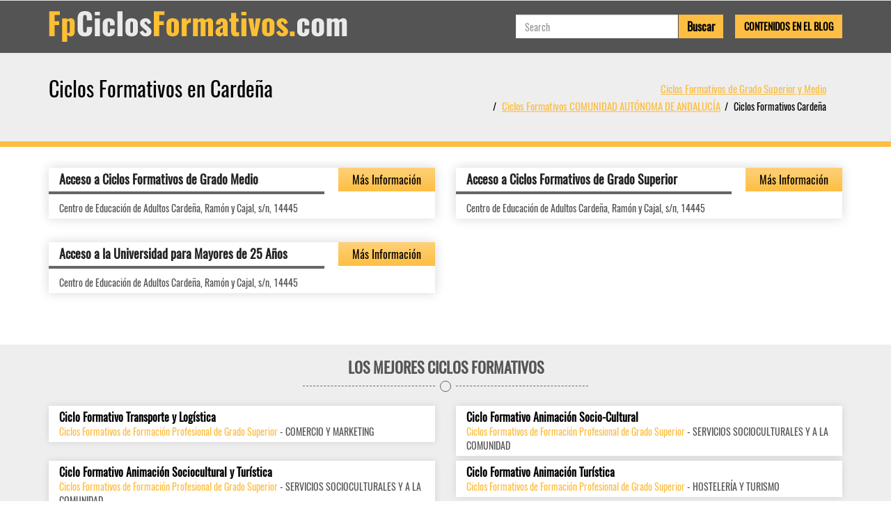

--- FILE ---
content_type: text/html; charset=UTF-8
request_url: https://fpciclosformativos.com/ci-carde%C3%B1a
body_size: 2859
content:
<!DOCTYPE HTML PUBLIC "-//W3C//DTD XHTML 1.0 Transitional//ES" "http://www.w3.org/TR/xhtml1/DTD/xhtml1-transitional.dtd"><html xmlns="http://www.w3.org/1999/xhtml"><head><meta http-equiv="Content-Type" content="text/html; charset=utf-8" /><meta name="viewport" content="width=device-width, initial-scale=1, maximum-scale=1"><meta name="Keywords" content="" /><meta name="Description" content="Listado de Ciclos Formativos de Grado Superior y Ciclos Formativos de Grado Medio a Distancia y Presenciales en Cardeña para Conseguir el Título Oficial de FP" /><title>CICLOS FORMATIVOS DE GRADO SUPERIOR Y MEDIO EN CARDEÑA</title><base href="https://fpciclosformativos.com/" /><style type="text/css">html,body{	font-family:Archivo Narrow, Arial, Helvetica, sans-serif;	background: }</style><link href="https://maxcdn.bootstrapcdn.com/bootstrap/3.3.7/css/bootstrap.min.css" rel="stylesheet"><link href="https://fpciclosformativos.com/templates/themes/fpciclosformativos/css/style.css" rel="stylesheet" type="text/css" /></head><body><div id="body"></div><div id="loadleadform"></div><div id="loading"></div><div id="content"><nav class="navbar navbar-default"> <div class="container"><div class="navbar-header"> <a class="navbar-brand col-md-12 col-xs-9" href="https://fpciclosformativos.com/"><img src="https://fpciclosformativos.com/templates/themes/fpciclosformativos/images/fpciclosformativos.com.png" alt="fpciclosformativos.com" title="fpciclosformativos.com" width="429" height="44"></a> <div class="col-xs-2"> <button type="button" class="navbar-toggle collapsed" data-toggle="collapse" data-target="#navbar-collapse" aria-expanded="false"><span class="sr-only">Toggle navigation</span><span class="icon-bar"></span><span class="icon-bar"></span><span class="icon-bar"></span> </button> </div> <div class="clearfix"></div></div><div class="collapse navbar-collapse navbar-right" id="navbar-collapse"><div class="searcharticle"><div class="nav navbar-nav navbar-right search"><form action="" method="post"><div class="col-xs-9"><input type="text" name="search" required="required" placeholder="Search" value="" class="form-control"></div> <div class="col-xs-3"> <input type="submit" class="btn" value="Buscar"></div></form></div><div class="blogarticle"><a href="https://fpciclosformativos.com/blog" class="btn">Contenidos en el Blog</a></div></div></div> </div></nav> <div class="col1"><div class="container"><div class="row"><div class="blok"><div class="col-md-6 col-sm-6 col-xs-12 text-left"><h1>Ciclos Formativos en Cardeña</h1></div><div class="breadcrumb col-md-6 col-sm-5 col-xs-12 text-right"><ul><li><a class="breadcrumb-item" href="https://fpciclosformativos.com/">Ciclos Formativos de Grado Superior y Medio</a></li><li><a class="breadcrumb-item" href="https://fpciclosformativos.com/r-comunidad-autónoma-de-andalucía">Ciclos Formativos COMUNIDAD AUTÓNOMA DE ANDALUCÍA</a></li><li class="active">Ciclos Formativos Cardeña</li></ul></div><div class="clearfix"></div></div></div></div></div><div class="citilist"><div class="container"><div class="row"><ul class="list_learning_center list_courses masonry-container"><li class="col-sm-6 col-xs-12 item"><div><div class="col-md-9 col-sm-8 col-xs-7"><h3><a href="https://fpciclosformativos.com/c-acceso-a-ciclos-formativos-de-grado-medio-ci-cardeña">Acceso a Ciclos Formativos de Grado Medio</a></h3></div><div class="col-md-3 col-sm-4 col-xs-5 btn" id="cours1" data-toggle="modal" data-target=".leadModal">Más Información</div><div class="clearfix"></div><ul><li><div>Centro de Educación de Adultos Cardeña, Ramón y Cajal, s/n, 14445</span></div></li><li class="clearfix"></li></ul></div></li><li class="col-sm-6 col-xs-12 item"><div><div class="col-md-9 col-sm-8 col-xs-7"><h3><a href="https://fpciclosformativos.com/c-acceso-a-ciclos-formativos-de-grado-superior-ci-cardeña">Acceso a Ciclos Formativos de Grado Superior</a></h3></div><div class="col-md-3 col-sm-4 col-xs-5 btn" id="cours2" data-toggle="modal" data-target=".leadModal">Más Información</div><div class="clearfix"></div><ul><li><div>Centro de Educación de Adultos Cardeña, Ramón y Cajal, s/n, 14445</span></div></li><li class="clearfix"></li></ul></div></li><li class="col-sm-6 col-xs-12 item"><div><div class="col-md-9 col-sm-8 col-xs-7"><h3><a href="https://fpciclosformativos.com/c-acceso-a-la-universidad-para-mayores-de-25-años-ci-cardeña">Acceso a la Universidad para Mayores de 25 Años</a></h3></div><div class="col-md-3 col-sm-4 col-xs-5 btn" id="cours432" data-toggle="modal" data-target=".leadModal">Más Información</div><div class="clearfix"></div><ul><li><div>Centro de Educación de Adultos Cardeña, Ramón y Cajal, s/n, 14445</span></div></li><li class="clearfix"></li></ul></div></li></ul></div></div></div><div class="destacados"><div class="container"><h2>LOS MEJORES CICLOS FORMATIVOS</h2><div class="underline col-xs-4 col-xs-offset-4 text-center"><span></span></div><div class="clearfix"></div><ul class="topcourse"><li class="col-md-6 col-xs-12"><div><a href="https://fpciclosformativos.com/c-ciclo-formativo-transporte-y-logística">Ciclo Formativo Transporte y Logística</a><span>Ciclos Formativos de Formación Profesional de Grado Superior</span> - COMERCIO Y MARKETING</div></li><li class="col-md-6 col-xs-12"><div><a href="https://fpciclosformativos.com/c-ciclo-formativo-animación-socio-cultural">Ciclo Formativo Animación Socio-Cultural</a><span>Ciclos Formativos de Formación Profesional de Grado Superior</span> - SERVICIOS SOCIOCULTURALES Y A LA COMUNIDAD</div></li><li class="col-md-6 col-xs-12"><div><a href="https://fpciclosformativos.com/c-ciclo-formativo-animación-sociocultural-y-turística">Ciclo Formativo Animación Sociocultural y Turística</a><span>Ciclos Formativos de Formación Profesional de Grado Superior</span> - SERVICIOS SOCIOCULTURALES Y A LA COMUNIDAD</div></li><li class="col-md-6 col-xs-12"><div><a href="https://fpciclosformativos.com/c-ciclo-formativo-animación-turística">Ciclo Formativo Animación Turística</a><span>Ciclos Formativos de Formación Profesional de Grado Superior</span> - HOSTELERÍA Y TURISMO</div></li><li class="col-md-6 col-xs-12"><div><a href="https://fpciclosformativos.com/c-ciclo-formativo-atención-a-personas-en-situación-de-dependencia">Ciclo Formativo Atención a Personas en Situación de Dependencia</a><span>Ciclos Formativos de Formación Profesional de Grado Medio</span> - SERVICIOS SOCIOCULTURALES Y A LA COMUNIDAD</div></li><li class="col-md-6 col-xs-12"><div><a href="https://fpciclosformativos.com/c-ciclo-formativo-comercio-internacional">Ciclo Formativo Comercio Internacional</a><span>Ciclos Formativos de Formación Profesional de Grado Superior</span> - COMERCIO Y MARKETING</div></li><li class="col-md-6 col-xs-12"><div><a href="https://fpciclosformativos.com/c-ciclo-formativo-desarrollo-de-aplicaciones-informáticas">Ciclo Formativo Desarrollo de Aplicaciones Informáticas</a><span>Ciclos Formativos de Formación Profesional de Grado Superior</span> - INFORMÁTICA Y COMUNICACIONES</div></li><li class="col-md-6 col-xs-12"><div><a href="https://fpciclosformativos.com/c-ciclo-formativo-diseño-de-interiores">Ciclo Formativo Diseño de Interiores</a><span>Otros</span> - INTERIORES</div></li><li class="col-md-6 col-xs-12"><div><a href="https://fpciclosformativos.com/c-ciclo-formativo-estética">Ciclo Formativo Estética</a><span>Ciclos Formativos de Formación Profesional de Grado Superior</span> - IMAGEN PERSONAL</div></li><li class="col-md-6 col-xs-12"><div><a href="https://fpciclosformativos.com/c-ciclo-formativo-estética-personal-decorativa">Ciclo Formativo Estética Personal Decorativa</a><span>Ciclos Formativos de Formación Profesional de Grado Medio</span> - IMAGEN PERSONAL</div></li><li class="col-md-6 col-xs-12"><div><a href="https://fpciclosformativos.com/c-acceso-a-la-universidad-para-mayores-de-25-años">Acceso a la Universidad para Mayores de 25 Años</a><span>Cursos de Acceso</span> - ACCESO A LA UNIVERSIDAD</div></li><li class="col-md-6 col-xs-12"><div><a href="https://fpciclosformativos.com/c-ciclo-formativo-gestión-del-transporte">Ciclo Formativo Gestión del Transporte</a><span>Ciclos Formativos de Formación Profesional de Grado Superior</span> - COMERCIO Y MARKETING</div></li></ul></div></div><div class="keyword"><div class="container"><div class="row"><div class="col-md-12 col-xs-12"><h2>LO MÁS INTERESANTE EN LA WEB</h2><div class="underline col-xs-4 col-xs-offset-4 text-center"><span></span></div><div class="clearfix"></div><div class="text-center"><div class="topcourse"><a href="https://fpciclosformativos.com/c-ciclo-formativo-auxiliar-en-servicios-administrativos-generales" class="cloud" style="font-size:19px; color:rgb(77, 112, 41)">Ciclo Formativo Auxiliar en Servicios Administrativos Generales</a> <a href="https://fpciclosformativos.com/c-ciclo-formativo-producción-acuícola" class="cloud" style="font-size:20px; color:rgb(66, 34, 75)">Ciclo Formativo Producción Acuícola</a> <a href="https://fpciclosformativos.com/c-ciclo-formativo-operaciones-de-transformación-de-plásticos-y-caucho" class="cloud" style="font-size:22px; color:rgb(26, 106, 11)">Ciclo Formativo Operaciones de Transformación de Plásticos y Caucho</a> <a href="https://fpciclosformativos.com/c-ciclo-formativo-educación-y-control-ambiental" class="cloud" style="font-size:14px; color:rgb(80, 120, 138)">Ciclo Formativo Educación y Control Ambiental</a> </div></div></div></div></div></div><div class="comment"><div class="container"><div class="row"><h3>COMENTARIOS DE USUARIOS DE LA WEB</h3><div class="underline col-xs-4 col-xs-offset-4 text-center"><span></span></div><div class="clearfix"></div><ul><li class="col-md-6 col-xs-12"><div><div></div><div><a href="https://fpciclosformativos.com/c-ciclo-formativo-estética-integral-y-bienestar">Ciclo Formativo Estética Integral y Bienestar</a></div><div><strong>Macarena:</strong>Actualmente vivo en Argentina, pero necesito informacion para estudiar con cursado presencial en la sede de Benidorm, me mudo a esa ciudad en el año 2026, deseo matricularme y acceder a una visa de estudiante que me permita trabajar. Soy esteticista y auxiliar de medicina estetica.</div><div>Provincia: <strong>Cordoba</strong></div><div>Ciudad: <strong>Córdoba</strong></div></div></li><li class="col-md-6 col-xs-12"><div><div></div><div><a href="https://fpciclosformativos.com/c-ciclo-formativo-estética-integral-y-bienestar">Ciclo Formativo Estética Integral y Bienestar</a></div><div><strong>Macarena:</strong>Actualmente vivo en Argentina, pero necesito informacion para estudiar con cursado presencial en la sede de Benidorm, me mudo a esa ciudad en el año 2026, deseo matricularme y acceder a una visa de estudiante que me permita trabajar. Soy esteticista y auxiliar de medicina estetica.</div><div>Provincia: <strong>Cordoba</strong></div><div>Ciudad: <strong>Córdoba</strong></div></div></li><li class="col-md-6 col-xs-12"><div><div></div><div><a href="https://fpciclosformativos.com/c-ciclo-formativo-estética-y-belleza">Ciclo Formativo Estética y Belleza</a></div><div><strong>Nelly:</strong>Me intereso</div><div>Provincia: <strong>Cordoba</strong></div><div>Ciudad: <strong>Cordoba</strong></div></div></li><li class="col-md-6 col-xs-12"><div><div></div><div><a href="https://fpciclosformativos.com/c-acceso-a-la-universidad-para-mayores-de-25-años">Acceso a la Universidad para Mayores de 25 Años</a></div><div><strong>Iván:</strong>Buenas tardes, me gustaría recibir información del curso de acceso a la universidad para mayores de 25 años, gracias</div><div>Provincia: <strong>Cordoba</strong></div><div>Ciudad: <strong>Benamejí</strong></div></div></li></ul></div></div></div> <div class="footertable"> <div class="container"><div id="footer"><div class="footermenu"><ul><li><a href="https://fpciclosformativos.com/condiciones-de-uso">Normas de Uso</a></li><li><a href="https://fpciclosformativos.com/nuestros-cursos">Nuestros Cursos</a></li><li><a href="https://fpciclosformativos.com/la-empresa">La Web fpciclosformativos.com</a></li><li><a href="https://fpciclosformativos.com/blog">Blog</a></li></ul></div><div class="clearfix"></div><div class="copyright">2026 © <a href="https://fpciclosformativos.com">FpCiclosFormativos.com</a>: ¡Todos los derechos reservados!</div></div> </div></div></div><div class="modal fade leadModal" role="dialog" id="myModal"> <div class="modal-dialog modal-lg"> <!-- Modal content--> <div class="modal-content"> </div> </div></div><script src="https://code.jquery.com/jquery-3.2.1.min.js" integrity="sha256-hwg4gsxgFZhOsEEamdOYGBf13FyQuiTwlAQgxVSNgt4=" crossorigin="anonymous"></script><script type="text/javascript" src="https://maxcdn.bootstrapcdn.com/bootstrap/3.3.7/js/bootstrap.min.js"></script><script type="text/javascript" src="https://cdnjs.cloudflare.com/ajax/libs/jqueryui/1.11.4/jquery-ui.min.js"></script><script type="text/javascript" src="https://fpciclosformativos.com/templates/themes/fpciclosformativos/js/custom.js"></script></body></html>